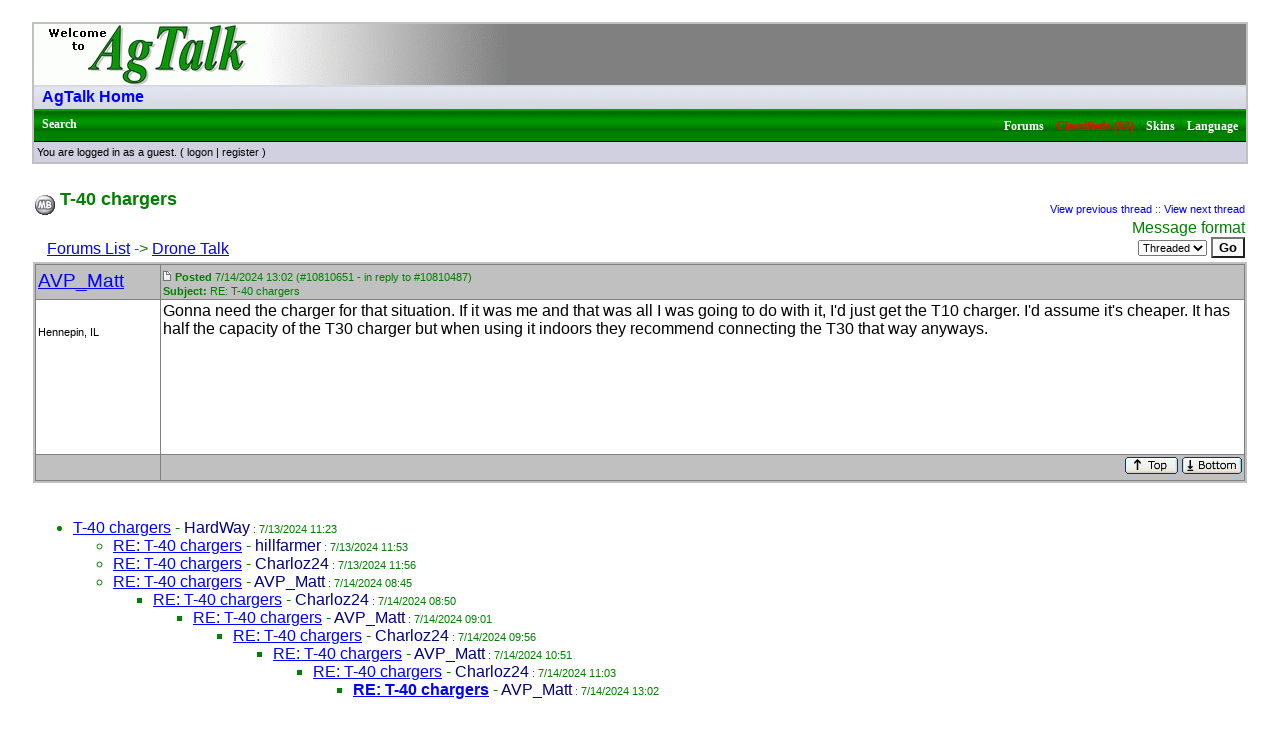

--- FILE ---
content_type: text/html
request_url: https://talk.newagtalk.com/forums/thread-view.asp?tid=1166528&mid=10810651
body_size: 3253
content:
<!DOCTYPE HTML PUBLIC "-//W3C//DTD HTML 4.01 Transitional//EN" "http://www.w3.org/TR/html4/loose.dtd">
<html><head>
<script type="text/javascript" src="/jscripts/jquery-1.9.0.min.js"></script><meta http-equiv="content-type" content="text-html; charset=utf-8">
<title>Viewing a thread - T-40 chargers</title>
<script type='text/javascript'>function updateCookie() {
  sThreadViewMode = document.container.DisplayType.options[document.container.DisplayType.selectedIndex].value;
  document.cookie = "ThreadViewMode=" + sThreadViewMode + "; path=/;";
  NewURL = document.location.pathname + "?tid=1166528&DisplayType=" + sThreadViewMode + "&setCookie=1";
  window.location = NewURL;
}</script>

<link rel='stylesheet' href='/templates/Verdana/template.css' type='text/css'>

<style type='text/css'>.messagecellheader{background-image:url('/templates/Verdana/images/common/messagecellheader-background.gif');background-repeat:repeat-x; background-position:top; height:24px;}
.messagecellfooter{background-image:url('/templates/Verdana/images/common/messagecellfooter-background.gif'); background-position: bottom; background-repeat:repeat-all; height:5px;}
.messagecellheader2{background-image:url('/templates/Verdana/images/common/messagecellheader2-background.gif'); background-position: top; background-repeat:repeat-x; height:20px;}
.messagecellheader3{background-image:url('/templates/Verdana/images/common/messagecellheader3-background.gif'); background-position: top; background-repeat:repeat-x; height:20px;}
.bbstextbox{background-position: left top; background-image:url('/templates/Verdana/images/common/cell-background.gif'); background-repeat:no-repeat; background-attachment:fixed;}
.bbseditbox{background-position: left top; background-image:url('/templates/Verdana/images/common/cell-background.gif'); background-repeat:no-repeat; background-attachment:fixed;}
.navbar{ border:1px groove #000000; background-color: #333399;FONT-SIZE: 13px;FONT-WEIGHT: bold; color:#FFFFFF; padding-left:4px; padding-right:4px; padding-top:1px; padding-bottom:1px;background-image:url('/templates/Verdana/images/common/navbar-background.gif'); background-repeat:repeat-x;}
.logoright{background-image:url('/templates/Verdana/images/common/logo-right.gif');background-repeat:repeat-x; background-position:top; height:58px;}
</style>
<script type='text/javascript'>
<!--
function formSubmit(submitted)
{
 if(submitted=="1")
 {
  msgform.Submit.disabled=true;
 }
}
//-->
</script></head><body>

<link rel="icon" href="https://newagtalk.com/favicon.ico" type="image/x-icon" />
<link rel="shortcut icon" href="https://newagtalk.com/favicon.ico" type="image/x-icon" />

<script type="text/javascript" src="/jscripts/date.format.js"></script>
<script type="text/javascript">

var cDT = new Date();

function MbbsDate(currentDate)
{
	var month = currentDate.getMonth() + 1
	var day = currentDate.getDate()
	var year = currentDate.getFullYear()

	var hours = currentDate.getHours()
	var minutes = currentDate.getMinutes()
	var meridian;



	if (minutes < 10)
	{
		minutes = "0" + minutes
	}

	if(hours > 11)
	{
		meridian = "PM";
	}
	else
	{
		meridian = "AM";
	}

	if (hours > 12)
		hours = hours - 12;

	document.write(month + "/" + day + "/" + year + " " + hours + ":" + minutes + " " + meridian)
}
</script>
<br/><table class='bbstable' align='center' border='0' cellspacing='0' cellpadding='0' width='95%'>
<tr><td><img align='middle' src='/templates/Verdana/images/common/logo.gif' alt='AgTalk Home'></td></tr>
<tr><td class='messagecellheader2'><a class='homelink' href='https://newagtalk.com'>AgTalk Home</a></td></tr>
<tr><td class='messagecellheader'><table width='100%' border='0' cellspacing='0' cellpadding='0'><tr><td><a class='headerbarlink' href='/search/query.asp?collapsethreads=1'>Search</a>
</td><td align='right'><a class='headerbarlink' href='/category-view.asp'>Forums</a> | 
<a class='headerbarlink' style='color: red' href='/classifieds/AllItems.aspx'>Classifieds (63)</a> | <a class='headerbarlink' href='/schemes/view-schemes.asp'>Skins</a> | 
<a class='headerbarlink' href='/languages/guest-language.asp'>Language</a>
</td></tr></table></td></tr><tr><td><div class='headercontrolbox'>
<span class='smalltext'>You are logged in as a guest. ( <a href='/logon.asp'>logon</a> |  <a href='/register.asp'>register</a> )</span></div></td></tr></table>

<style type='text/css'>
#tmid10810651 { font-weight: bold }
</style>

</br><table align='center' width='95%'><tr><td><span class='header4'><img alt='' border='0' align='middle' src='/templates/Verdana/images/common/thread-open.gif'> T-40 chargers</span><br/></td><td class='smalltext' align='right' valign='bottom'><a href='/forums/thread-skip.asp?tid=1166528&amp;m=1'>View previous thread</a> :: <a href='/forums/thread-skip.asp?tid=1166528&amp;m=2'>View next thread</a></td></tr><tr><td nowrap align='left' valign='bottom'>&nbsp;&nbsp;&nbsp;<a href='/category-view.asp?showall=true'>Forums List</a> -> <a href='forum-view.asp?fid=17'>Drone Talk</a></td><td nowrap valign='top' align='right'>Message format <form name='container' action='thread-view.asp' method='get'><input type='hidden' name='tid' value='1166528'><select class='bbsdropdownbox' name='DisplayType' onchange='updateCookie()' size='1'><option value='flat'>Flat</option><option selected value='threaded'>Threaded</option><option value='nested'>Nested</option></select>&nbsp;<input type='hidden' name='setcookie' value='1'><input type='submit' class='bbsbutton' value='Go'></form></td></tr></table><table cellspacing='0' align='center' width='95%'><tr><td><table width='100%' class='bbstable' cellspacing='1'><tr><td class='messageheader'><a href='/view-profile.asp?action=view&amp;uid=39715'>AVP_Matt</a><br/><img src='/images/spacer.gif' height='1' width='120' alt=''></td><td class='messageheader' nowrap width='100%'><table cellpadding='0' cellspacing='0' width='100%'><tr><td><a name='M10810651'></a><img src='/templates/Verdana/images/common/nav-messages.gif' alt=''>  <span class='smalltext'><b>Posted</b> 7/14/2024  13:02 (#10810651 - in reply to #10810487) <br/><b>Subject:</b> RE: T-40 chargers</span></td><td align='right' class='smalltext' nowrap></td></tr></table></td></tr><tr><td valign='top' height='150' class='messagemiddle'><span class='smalltext'><br/><br/>  Hennepin, IL</span></td><td valign='top' class='messagemiddle'>Gonna need the charger for that situation. If it was me and that was all I was going to do with it, I'd just get the T10 charger. I'd assume it's cheaper. It has half the capacity of the T30 charger but when using it indoors they recommend connecting the T30 that way anyways.</td></tr><tr><td class='messagefooter' style='height:20px'> </td><td nowrap class='messagefooter'><table cellpadding='0' cellspacing='0' width='100%'><tr><td nowrap></td><td align='right'> <a href='#top'><img src='/templates/Verdana/images/common/localized/message-top.gif' alt='Top of the page' border='0'></a> <a href='#bottom'><img src='/templates/Verdana/images/common/localized/message-bottom.gif' alt='Bottom of the page' border='0'></a> </td></tr></table></td></tr></table></td></tr><tr><td><br/><ul>
<li><a class='threadlink' href='thread-view.asp?tid=1166528&mid=10808913#M10808913'><span id='tmid10808913'>T-40 chargers</span></a>  - <span class='registeredname'>HardWay</span><span class='smalltext'> : 7/13/2024  11:23</span>
<ul>
<li><a class='threadlink' href='thread-view.asp?tid=1166528&mid=10808951#M10808951'><span id='tmid10808951'>RE: T-40 chargers</span></a>  - <span class='registeredname'>hillfarmer</span><span class='smalltext'> : 7/13/2024  11:53</span>
<li><a class='threadlink' href='thread-view.asp?tid=1166528&mid=10808952#M10808952'><span id='tmid10808952'>RE: T-40 chargers</span></a>  - <span class='registeredname'>Charloz24</span><span class='smalltext'> : 7/13/2024  11:56</span>
<li><a class='threadlink' href='thread-view.asp?tid=1166528&mid=10810205#M10810205'><span id='tmid10810205'>RE: T-40 chargers</span></a>  - <span class='registeredname'>AVP_Matt</span><span class='smalltext'> : 7/14/2024  08:45</span>
<ul>
<li><a class='threadlink' href='thread-view.asp?tid=1166528&mid=10810216#M10810216'><span id='tmid10810216'>RE: T-40 chargers</span></a>  - <span class='registeredname'>Charloz24</span><span class='smalltext'> : 7/14/2024  08:50</span>
<ul>
<li><a class='threadlink' href='thread-view.asp?tid=1166528&mid=10810244#M10810244'><span id='tmid10810244'>RE: T-40 chargers</span></a>  - <span class='registeredname'>AVP_Matt</span><span class='smalltext'> : 7/14/2024  09:01</span>
<ul>
<li><a class='threadlink' href='thread-view.asp?tid=1166528&mid=10810348#M10810348'><span id='tmid10810348'>RE: T-40 chargers</span></a>  - <span class='registeredname'>Charloz24</span><span class='smalltext'> : 7/14/2024  09:56</span>
<ul>
<li><a class='threadlink' href='thread-view.asp?tid=1166528&mid=10810469#M10810469'><span id='tmid10810469'>RE: T-40 chargers</span></a>  - <span class='registeredname'>AVP_Matt</span><span class='smalltext'> : 7/14/2024  10:51</span>
<ul>
<li><a class='threadlink' href='thread-view.asp?tid=1166528&mid=10810487#M10810487'><span id='tmid10810487'>RE: T-40 chargers</span></a>  - <span class='registeredname'>Charloz24</span><span class='smalltext'> : 7/14/2024  11:03</span>
<ul>
<li><a class='threadlink' href='thread-view.asp?tid=1166528&mid=10810651#M10810651'><span id='tmid10810651'>RE: T-40 chargers</span></a>  - <span class='registeredname'>AVP_Matt</span><span class='smalltext'> : 7/14/2024  13:02</span>
</ul>
</ul>
</ul>
</ul>
</ul>
</ul>
</ul>
</ul>
<br/></td></tr></table><table align='center' width='95%'><tr><td nowrap valign='top' align='left'></td><td nowrap valign='top' align='right'></td></tr></table><table width='95%' align='center'><tr><td align='left' valign='top'><form method='get' action='forum-view.asp'>Jump to forum : <select name='fid' size='1' class='bbsdropdownbox'><option value='-1'></option><option value='-1'> Forums List</option><option value='-1'>----------------------</option><option  value='2'> + Machinery Talk</option><option  value='18'> + Where Can I find?????</option><option  value='3'> + Crop Talk</option><option  value='12'> + Stock Talk</option><option  value='14'> + AgTalk Cafe</option><option  value='15'> + Kitchen Table</option><option  value='6'> + Precision Talk</option><option  selected  value='17'> + Drone Talk</option><option  value='5'> + Computer Talk</option><option  value='7'> + Market Talk</option><option  value='1'> + Test Forum</option><option  value='11'> + FAQ & Support</option></select> <input type='submit' class='bbsbutton' value='Go'></form><a href='/search/query.asp?fid=17'>Search this forum</a><br/><a rel='nofollow' href='printer-friendly.asp?tid=1166528&amp;mid=10810651'>Printer friendly version</a><br/><a href='email-link.asp?tid=1166528'>E-mail a link to this thread</a><br/></td><td align='right'></td></tr></table><br/><a name='bottom'></a><table width='95%'  style='padding-top: 150px' align='center' cellspacing='0' cellpadding='0'><tr><td class='smalltext'>(<a onclick='return(confirm("Delete cookies?"))' href='/delete-cookies.asp'>Delete cookies</a>)</td><td align='right' class='smalltext'></td></tr><tr><td colspan='2' class='error'></td></tr></table><script defer src="https://static.cloudflareinsights.com/beacon.min.js/vcd15cbe7772f49c399c6a5babf22c1241717689176015" integrity="sha512-ZpsOmlRQV6y907TI0dKBHq9Md29nnaEIPlkf84rnaERnq6zvWvPUqr2ft8M1aS28oN72PdrCzSjY4U6VaAw1EQ==" data-cf-beacon='{"version":"2024.11.0","token":"b15c47eea8b0429f8a9e7c21ef356b12","r":1,"server_timing":{"name":{"cfCacheStatus":true,"cfEdge":true,"cfExtPri":true,"cfL4":true,"cfOrigin":true,"cfSpeedBrain":true},"location_startswith":null}}' crossorigin="anonymous"></script>
</body></html>

--- FILE ---
content_type: text/css
request_url: https://talk.newagtalk.com/templates/Verdana/template.css
body_size: 1128
content:
/* Major components */



body

{
	margin: 0px;
	font-size: 14pt;
	color: Blue;
	padding: 0px;
	background-color: #FFFFFF;
	font-family: Verdana, Arial, sans-serif;
}

TABLE

{

empty-cells: show;

}



.verification-images

{

  background: #FFFFEE;

  border: 1px solid #000000;

}



.bbstable

{
	background-color: Gray;
	border: 2px solid Silver;
}



td

{
	font-size: 12pt;
	color: Green;
}

.messagecellbody

{
	font-size: 13pt;
	color: Black;
	background-color: White;
	padding-left: 4px;
	padding-right: 4px;
	padding-top: 2px;
	padding-bottom: 2px;
}

.messagecellbody2

{
	font-size: 12pt;
	color: Black;
	background-color: White;
	padding-left: 4px;
	padding-right: 4px;
	padding-top: 2px;
	padding-bottom: 2px;
}

.messagecellbody3

{
	font-size: 12pt;
	color: Black;
	background-color: White;
	padding-left: 4px;
	padding-right: 4px;
	padding-top: 2px;
	padding-bottom: 2px;
}

.messageheader

{
	font-size: 14pt;
	color: Black;
	background-color: Silver;
	padding: 2px;
}



.messagemiddle

{
	font-size: 12pt;
	color: Black;
	background-color: White;
	padding: 2px;
}

.messagefooter

{
	font-size: 12pt;
	color: Blue;
	background-color: Silver;
	padding: 2px;
}



.messagecellheader

{
	font-size: 13px;
	font-weight: bold;
	color: #F5F5F5;
	background-color: Green;
	padding-left: 8px;
	padding-right: 8px;
	padding-top: 4px;
	padding-bottom: 4px;
	font-family: Tahoma;
}

.messagesubheader

{

  font-size: 13px; font-weight: bold;

  color: #F5F5F5;

  font-family:Comic Sans MS

}

.messagecellheader2

{

  font-size: 12px; font-weight: bold;

  color: #000000;

  background-color: #D0D7DD;

  padding-left:8px; padding-right:8px; padding-top:2px; padding-bottom:2px

}

.messagecellspacer

{

  background-color: #D0D7DD; color: #D0D7DD; height: 5; font-size: 1px;

}

.messagecellfooter

{

  background-color: #ADB6C7; padding: 4px

}

.newsbox

{

  background-color: #FFFFEE;

  border: 1px solid #EEEEBB;

}

.rssimage

{

  background-color: #FFFFFF;

  border: 1px solid #000000;

}

.quotation

{
	font-size: 13px;
	color: Maroon;
	margin-left: 20px;
	margin-right: 10px;
	padding: 2px;
	BORDER-LEFT: 1px solid;
}



.randomquote

{

   color: #43647E;

         font-size: 11px; font-style: italic

}



.smalltext

{

  font-size: 11px;

}



.smalltext a

{

  text-decoration: none;

}





/* MAIN HYPERLINKS */



a

{
	color: Blue;
}

A:hover

{

    COLOR: #ff0000;

}

a:visited.threadlink

{
	COLOR: #880000;
}

a:hover.threadlink

{

    COLOR: #ff0000;

}

.headerlink2

{color: #808080; text-decoration: none}

.headerlink

{color: #FFFFFF; text-decoration: none}

.homelink

{
	color: Blue;
	text-decoration: none;
	font-size: medium;
}



:hover.headerlink

{color: red}







/* Headers (not used too often) */



.header6

{

  font-size: 12pt;

  font-weight: bold;

}

.header5

{

    FONT-WEIGHT: bold;

    FONT-SIZE: 14px;

}

.header4

{

    FONT-WEIGHT: bold;

    FONT-SIZE: 18px;

}

.error

{

    FONT-WEIGHT: bold;

    COLOR: #FF0000;

}





/* next thread / previous thread */



.threadbox

{

  background-color: #8094B0;

  font-size: 12px;

  font-weight: normal;

  color:#FFFFFF;

  padding: 3px;

  border: 1px solid #000000;

}

.threadboxlink

{

    color: #FFFFFF;

    text-decoration: none;

}

:hover.threadboxlink

{

    color: #FF0000;

    text-decoration: none;

}







/* Header items */

.headerbar

{

    font-size: 12pt;

    color: #111111;

    background-color: #6699CC;

}



.headercontrolbox

{

  border-top:1px solid #000000; font-size: 10pt;

  color: #000000;

  background-color: #D0D0E0;

  padding-left:3px; padding-right:2px; padding-top:4px; padding-bottom:4px

}

.headercontrolbox a

{

   color: #070707;

}



.headerbarlink

{

  color: #FFFFFF;

  font-decoration: none;

  font-size: 12px; text-decoration:none; font-weight:bold

}



.adminlink

{

  color: #005CB9;

  font-decoration: none;

  font-size: 12pt;

  text-decoration: none;

    FONT-WEIGHT: bold;

}





/* footer items */

.footerbar

{

    font-size: 10pt;

    color: #43647E;

}







/* FORMS */



form

{

 margin: 0px;

}



.bbsbutton

{

  background-color : #EFEFEF;

  color : #000000;

  font-size: 13px; font-family: Comic Sans MS, Verdana, Arial, Helvetica, sans-serif;

  background-color : #FAFAFA;

  font-weight : bold;

}



.bbstextbox

{
	FONT-SIZE: 12px;
}



.bbseditbox

{

 font-size: 13px; font-family: Comic Sans MS, Verdana, Arial, Helvetica, sans-serif;

}



.bbscheckbox

{

 font-size: 11px; font-family: Comic Sans MS, Verdana, Arial, Helvetica, sans-serif;

}



.bbsradiobox

{

 font-size: 11px; font-family: Comic Sans MS, Verdana, Arial, Helvetica, sans-serif;

}



.bbsdropdownbox

{

 font-size: 11px; font-family: Verdana, Arial, Helvetica, sans-serif;

}





/* LEFTOVERS */

span.highlight

{ background: #FFFF33; }

.adminname

{ color: #FF0000 }

.moderatorname

{ color: #FF9966 }

.registeredname

{
	color: Navy;
}

.notregisteredname

{
	color: Green;
}
/* Bottom Nav Links */


#ATPsubheader {
	font-size:11px; font-weight: bold;
	font-family:Verdana, Arial, sans-serif;
	text-align:center;padding:0px;
margin:auto;width:750px;}
#ATPsubheader #nav-top li {border:1px solid #d2d2d2;background-color:#e4e4e4;position:relative;display:block;float:left;width:100px;margin:0px 0px 0px 40px;}
#ATPsubheader #nav-top li a {text-decoration: none;color: #1A2F8F;}
#ATPsubheader #nav-top li a:hover {display:block; width:100px; background: #009900; color:#ffffff;}

